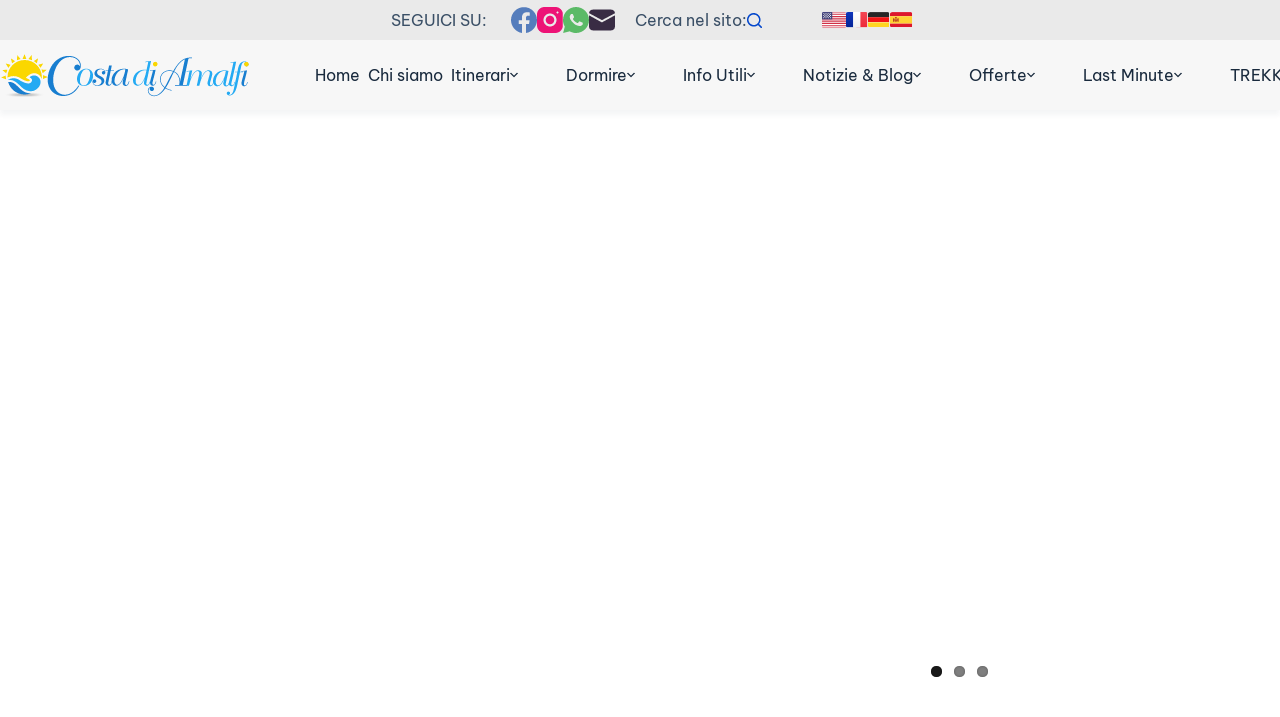

--- FILE ---
content_type: image/svg+xml
request_url: https://www.costadiamalfi.it/wp-content/uploads/2025/10/es.svg
body_size: 589
content:
<?xml version="1.0" encoding="UTF-8"?>
<svg xmlns="http://www.w3.org/2000/svg" width="64px" height="64px" viewBox="0 -4 28 28" fill="none">
  <g id="SVGRepo_bgCarrier" stroke-width="0"></g>
  <g id="SVGRepo_tracerCarrier" stroke-linecap="round" stroke-linejoin="round"></g>
  <g id="SVGRepo_iconCarrier">
    <g clip-path="url(#clip0_503_3600)">
      <rect width="28" height="20" rx="2" fill="white"></rect>
      <mask id="mask0_503_3600" style="mask-type:alpha" maskUnits="userSpaceOnUse" x="0" y="0" width="28" height="20">
        <rect width="28" height="20" rx="2" fill="white"></rect>
      </mask>
      <g mask="url(#mask0_503_3600)">
        <path fill-rule="evenodd" clip-rule="evenodd" d="M0 5.33333H28V0H0V5.33333Z" fill="#DD172C"></path>
        <path fill-rule="evenodd" clip-rule="evenodd" d="M0 20H28V14.6667H0V20Z" fill="#DD172C"></path>
        <path fill-rule="evenodd" clip-rule="evenodd" d="M0 14.6667H28V5.33334H0V14.6667Z" fill="#FFD133"></path>
        <path fill-rule="evenodd" clip-rule="evenodd" d="M7.33337 9.33333H8.66671V10H7.33337V9.33333Z" fill="#FFEDB1"></path>
        <path d="M6.39116 8.99999H8.27543C8.47044 8.99999 8.6238 9.16666 8.60761 9.361L8.43633 11.4164C8.39314 11.9347 7.95987 12.3333 7.43978 12.3333H7.2268C6.70671 12.3333 6.27345 11.9347 6.23026 11.4164L6.05898 9.36101C6.04278 9.16667 6.19615 8.99999 6.39116 8.99999Z" stroke="#A41517" stroke-width="0.666667"></path>
        <path fill-rule="evenodd" clip-rule="evenodd" d="M6 10H8.66667V10.6667H8L7.33333 12L6.66667 10.6667H6V10Z" fill="#A41517"></path>
        <rect x="4" y="8" width="1.33333" height="4.66667" rx="0.666667" fill="#A41517"></rect>
        <rect x="9.33337" y="8" width="1.33333" height="4.66667" rx="0.666667" fill="#A41517"></rect>
        <path d="M6 7.73332C6 7.14422 6.47756 6.66666 7.06667 6.66666H7.6C8.1891 6.66666 8.66667 7.14422 8.66667 7.73332V7.73332C8.66667 7.8806 8.54728 7.99999 8.4 7.99999H6.26667C6.11939 7.99999 6 7.8806 6 7.73332V7.73332Z" fill="#A41517"></path>
      </g>
    </g>
    <defs>
      <clipPath id="clip0_503_3600">
        <rect width="28" height="20" rx="2" fill="white"></rect>
      </clipPath>
    </defs>
  </g>
</svg>


--- FILE ---
content_type: image/svg+xml
request_url: https://www.costadiamalfi.it/wp-content/uploads/2024/04/logo-costiera-amalfitana.svg
body_size: 10009
content:
<?xml version="1.0" encoding="UTF-8" standalone="no"?>
<!-- Created with Inkscape (http://www.inkscape.org/) -->

<svg
   version="1.1"
   id="svg2"
   width="595.88934"
   height="106.66667"
   viewBox="0 0 595.88934 106.66667"
   sodipodi:docname="logo-costa-di-amalfi.ai"
   xmlns:inkscape="http://www.inkscape.org/namespaces/inkscape"
   xmlns:sodipodi="http://sodipodi.sourceforge.net/DTD/sodipodi-0.dtd"
   xmlns="http://www.w3.org/2000/svg"
   xmlns:svg="http://www.w3.org/2000/svg">
  <defs
     id="defs6">
    <clipPath
       clipPathUnits="userSpaceOnUse"
       id="clipPath16">
      <path
         d="M 0,80 H 446.917 V 0 H 0 Z"
         id="path14" />
    </clipPath>
    <clipPath
       clipPathUnits="userSpaceOnUse"
       id="clipPath24">
      <path
         d="M 6.32324,10.4902 H 81.0366 V 0.850586 H 6.32324 Z"
         id="path22" />
    </clipPath>
    <clipPath
       clipPathUnits="userSpaceOnUse"
       id="clipPath28">
      <path
         d="M 6.32324,10.4902 H 81.0366 V 0.850586 H 6.32324 Z"
         id="path26" />
    </clipPath>
    <clipPath
       clipPathUnits="userSpaceOnUse"
       id="clipPath32">
      <path
         d="M 6.32324,10.4902 H 81.0366 V 0.850586 H 6.32324 Z"
         id="path30" />
    </clipPath>
    <clipPath
       clipPathUnits="userSpaceOnUse"
       id="clipPath36">
      <path
         d="M 7.78223,10.292 H 79.5757 V 1.04785 H 7.78223 Z"
         id="path34" />
    </clipPath>
    <clipPath
       clipPathUnits="userSpaceOnUse"
       id="clipPath40">
      <path
         d="M 9.24316,10.0937 H 78.1147 V 1.24609 H 9.24316 Z"
         id="path38" />
    </clipPath>
    <clipPath
       clipPathUnits="userSpaceOnUse"
       id="clipPath44">
      <path
         d="M 10.7021,9.89648 H 76.6558 V 1.44434 H 10.7021 Z"
         id="path42" />
    </clipPath>
    <clipPath
       clipPathUnits="userSpaceOnUse"
       id="clipPath48">
      <path
         d="M 12.1631,9.69824 H 75.1948 V 1.6416 H 12.1631 Z"
         id="path46" />
    </clipPath>
    <clipPath
       clipPathUnits="userSpaceOnUse"
       id="clipPath52">
      <path
         d="M 13.624,9.5 H 73.7339 V 1.84082 H 13.624 Z"
         id="path50" />
    </clipPath>
    <clipPath
       clipPathUnits="userSpaceOnUse"
       id="clipPath56">
      <path
         d="M 15.085,9.30273 H 72.2729 V 2.03809 H 15.085 Z"
         id="path54" />
    </clipPath>
    <clipPath
       clipPathUnits="userSpaceOnUse"
       id="clipPath60">
      <path
         d="M 16.5449,9.10547 H 70.812 V 2.23633 H 16.5449 Z"
         id="path58" />
    </clipPath>
    <clipPath
       clipPathUnits="userSpaceOnUse"
       id="clipPath64">
      <path
         d="M 18.0059,8.90723 H 69.353 V 2.43457 H 18.0059 Z"
         id="path62" />
    </clipPath>
    <clipPath
       clipPathUnits="userSpaceOnUse"
       id="clipPath68">
      <path
         d="M 19.4658,8.70801 H 67.8921 V 2.63184 H 19.4658 Z"
         id="path66" />
    </clipPath>
    <clipPath
       clipPathUnits="userSpaceOnUse"
       id="clipPath72">
      <path
         d="M 20.9258,8.51074 H 66.4312 V 2.83008 H 20.9258 Z"
         id="path70" />
    </clipPath>
    <clipPath
       clipPathUnits="userSpaceOnUse"
       id="clipPath76">
      <path
         d="M 22.3857,8.3125 H 64.9702 V 3.02734 H 22.3857 Z"
         id="path74" />
    </clipPath>
    <clipPath
       clipPathUnits="userSpaceOnUse"
       id="clipPath80">
      <path
         d="M 23.8467,8.11523 H 63.5112 V 3.22656 H 23.8467 Z"
         id="path78" />
    </clipPath>
    <clipPath
       clipPathUnits="userSpaceOnUse"
       id="clipPath84">
      <path
         d="M 25.3062,7.91699 H 62.0503 V 3.42383 H 25.3062 Z"
         id="path82" />
    </clipPath>
    <clipPath
       clipPathUnits="userSpaceOnUse"
       id="clipPath88">
      <path
         d="M 26.7671,7.71875 H 60.5913 V 3.62207 H 26.7671 Z"
         id="path86" />
    </clipPath>
    <clipPath
       clipPathUnits="userSpaceOnUse"
       id="clipPath92">
      <path
         d="M 28.228,7.52051 H 59.1304 V 3.82031 H 28.228 Z"
         id="path90" />
    </clipPath>
    <clipPath
       clipPathUnits="userSpaceOnUse"
       id="clipPath96">
      <path
         d="M 29.689,7.32227 H 57.6694 V 4.01758 H 29.689 Z"
         id="path94" />
    </clipPath>
    <clipPath
       clipPathUnits="userSpaceOnUse"
       id="clipPath100">
      <path
         d="M 31.1479,7.125 H 56.2085 V 4.21582 H 31.1479 Z"
         id="path98" />
    </clipPath>
    <clipPath
       clipPathUnits="userSpaceOnUse"
       id="clipPath104">
      <path
         d="M 32.6089,6.92676 H 54.7476 V 4.41406 H 32.6089 Z"
         id="path102" />
    </clipPath>
    <clipPath
       clipPathUnits="userSpaceOnUse"
       id="clipPath108">
      <path
         d="M 34.0679,6.72852 H 53.2886 V 4.6123 H 34.0679 Z"
         id="path106" />
    </clipPath>
    <clipPath
       clipPathUnits="userSpaceOnUse"
       id="clipPath112">
      <path
         d="M 35.5288,6.53125 H 51.8276 V 4.80957 H 35.5288 Z"
         id="path110" />
    </clipPath>
    <clipPath
       clipPathUnits="userSpaceOnUse"
       id="clipPath116">
      <path
         d="m 36.9897,6.33203 h 13.377 V 5.00781 h -13.377 z"
         id="path114" />
    </clipPath>
    <clipPath
       clipPathUnits="userSpaceOnUse"
       id="clipPath120">
      <path
         d="m 36.9897,6.33301 h 13.377 v -1.3252 h -13.377 z"
         id="path118" />
    </clipPath>
    <clipPath
       clipPathUnits="userSpaceOnUse"
       id="clipPath456">
      <path
         d="M 0,80 H 446.917 V 0 H 0 Z"
         id="path454" />
    </clipPath>
  </defs>
  <sodipodi:namedview
     id="namedview4"
     pagecolor="#ffffff"
     bordercolor="#000000"
     borderopacity="0.25"
     inkscape:showpageshadow="2"
     inkscape:pageopacity="0.0"
     inkscape:pagecheckerboard="0"
     inkscape:deskcolor="#d1d1d1" />
  <g
     id="g8"
     inkscape:groupmode="layer"
     inkscape:label="logo-costa-di-amalfi"
     transform="matrix(1.3333333,0,0,-1.3333333,0,106.66667)">
    <g
       id="g10">
      <g
         id="g12"
         clip-path="url(#clipPath16)">
        <g
           id="g18">
          <g
             id="g20" />
          <g
             id="g404">
            <g
               clip-path="url(#clipPath24)"
               opacity="0.25"
               id="g402">
              <g
                 id="g128">
                <g
                   id="g122" />
                <g
                   id="g126">
                  <g
                     clip-path="url(#clipPath28)"
                     id="g124" />
                </g>
              </g>
              <g
                 id="g140">
                <g
                   id="g130" />
                <g
                   id="g138">
                  <g
                     clip-path="url(#clipPath32)"
                     opacity="0"
                     id="g136">
                    <g
                       transform="translate(81.0366,5.6699)"
                       id="g134">
                      <path
                         d="m 0,0 c 0,-2.661 -16.727,-4.819 -37.357,-4.819 -20.633,0 -37.356,2.158 -37.356,4.819 0,2.662 16.723,4.82 37.356,4.82 C -16.727,4.82 0,2.662 0,0"
                         style="fill:#f1f2f2;fill-opacity:1;fill-rule:nonzero;stroke:none"
                         id="path132" />
                    </g>
                  </g>
                </g>
              </g>
              <g
                 id="g152">
                <g
                   id="g142" />
                <g
                   id="g150">
                  <g
                     clip-path="url(#clipPath36)"
                     opacity="0.0476227"
                     id="g148">
                    <g
                       transform="translate(79.5757,5.6699)"
                       id="g146">
                      <path
                         d="m 0,0 c 0,-2.552 -16.072,-4.622 -35.896,-4.622 -19.825,0 -35.897,2.07 -35.897,4.622 0,2.552 16.072,4.622 35.897,4.622 C -16.072,4.622 0,2.552 0,0"
                         style="fill:#e6e6e6;fill-opacity:1;fill-rule:nonzero;stroke:none"
                         id="path144" />
                    </g>
                  </g>
                </g>
              </g>
              <g
                 id="g164">
                <g
                   id="g154" />
                <g
                   id="g162">
                  <g
                     clip-path="url(#clipPath40)"
                     opacity="0.0952454"
                     id="g160">
                    <g
                       transform="translate(78.1147,5.6699)"
                       id="g158">
                      <path
                         d="m 0,0 c 0,-2.443 -15.418,-4.424 -34.436,-4.424 -19.018,0 -34.436,1.981 -34.436,4.424 0,2.443 15.418,4.424 34.436,4.424 C -15.418,4.424 0,2.443 0,0"
                         style="fill:#dadbdb;fill-opacity:1;fill-rule:nonzero;stroke:none"
                         id="path156" />
                    </g>
                  </g>
                </g>
              </g>
              <g
                 id="g176">
                <g
                   id="g166" />
                <g
                   id="g174">
                  <g
                     clip-path="url(#clipPath44)"
                     opacity="0.142853"
                     id="g172">
                    <g
                       transform="translate(76.6558,5.6699)"
                       id="g170">
                      <path
                         d="m 0,0 c 0,-2.334 -14.766,-4.226 -32.977,-4.226 -18.212,0 -32.977,1.892 -32.977,4.226 0,2.334 14.765,4.227 32.977,4.227 C -14.766,4.227 0,2.334 0,0"
                         style="fill:#cfcfcf;fill-opacity:1;fill-rule:nonzero;stroke:none"
                         id="path168" />
                    </g>
                  </g>
                </g>
              </g>
              <g
                 id="g188">
                <g
                   id="g178" />
                <g
                   id="g186">
                  <g
                     clip-path="url(#clipPath48)"
                     opacity="0.190475"
                     id="g184">
                    <g
                       transform="translate(75.1948,5.6699)"
                       id="g182">
                      <path
                         d="m 0,0 c 0,-2.225 -14.111,-4.027 -31.516,-4.027 -17.406,0 -31.516,1.802 -31.516,4.027 0,2.225 14.11,4.027 31.516,4.027 C -14.111,4.027 0,2.225 0,0"
                         style="fill:#c3c4c4;fill-opacity:1;fill-rule:nonzero;stroke:none"
                         id="path180" />
                    </g>
                  </g>
                </g>
              </g>
              <g
                 id="g200">
                <g
                   id="g190" />
                <g
                   id="g198">
                  <g
                     clip-path="url(#clipPath52)"
                     opacity="0.238098"
                     id="g196">
                    <g
                       transform="translate(73.7339,5.6699)"
                       id="g194">
                      <path
                         d="m 0,0 c 0,-2.115 -13.457,-3.829 -30.055,-3.829 -16.599,0 -30.055,1.714 -30.055,3.829 0,2.116 13.456,3.83 30.055,3.83 C -13.457,3.83 0,2.116 0,0"
                         style="fill:#b8b8b8;fill-opacity:1;fill-rule:nonzero;stroke:none"
                         id="path192" />
                    </g>
                  </g>
                </g>
              </g>
              <g
                 id="g212">
                <g
                   id="g202" />
                <g
                   id="g210">
                  <g
                     clip-path="url(#clipPath56)"
                     opacity="0.285721"
                     id="g208">
                    <g
                       transform="translate(72.2729,5.6699)"
                       id="g206">
                      <path
                         d="m 0,0 c 0,-2.006 -12.801,-3.632 -28.594,-3.632 -15.791,0 -28.594,1.626 -28.594,3.632 0,2.006 12.803,3.632 28.594,3.632 C -12.801,3.632 0,2.006 0,0"
                         style="fill:#acadad;fill-opacity:1;fill-rule:nonzero;stroke:none"
                         id="path204" />
                    </g>
                  </g>
                </g>
              </g>
              <g
                 id="g224">
                <g
                   id="g214" />
                <g
                   id="g222">
                  <g
                     clip-path="url(#clipPath60)"
                     opacity="0.333328"
                     id="g220">
                    <g
                       transform="translate(70.812,5.6699)"
                       id="g218">
                      <path
                         d="m 0,0 c 0,-1.896 -12.148,-3.434 -27.133,-3.434 -14.986,0 -27.134,1.538 -27.134,3.434 0,1.896 12.148,3.434 27.134,3.434 C -12.148,3.434 0,1.896 0,0"
                         style="fill:#a1a1a1;fill-opacity:1;fill-rule:nonzero;stroke:none"
                         id="path216" />
                    </g>
                  </g>
                </g>
              </g>
              <g
                 id="g236">
                <g
                   id="g226" />
                <g
                   id="g234">
                  <g
                     clip-path="url(#clipPath64)"
                     opacity="0.380951"
                     id="g232">
                    <g
                       transform="translate(69.353,5.6699)"
                       id="g230">
                      <path
                         d="m 0,0 c 0,-1.786 -11.494,-3.235 -25.674,-3.235 -14.18,0 -25.673,1.449 -25.673,3.235 0,1.788 11.493,3.236 25.673,3.236 C -11.494,3.236 0,1.788 0,0"
                         style="fill:#959696;fill-opacity:1;fill-rule:nonzero;stroke:none"
                         id="path228" />
                    </g>
                  </g>
                </g>
              </g>
              <g
                 id="g248">
                <g
                   id="g238" />
                <g
                   id="g246">
                  <g
                     clip-path="url(#clipPath68)"
                     opacity="0.428574"
                     id="g244">
                    <g
                       transform="translate(67.8921,5.6699)"
                       id="g242">
                      <path
                         d="m 0,0 c 0,-1.677 -10.842,-3.037 -24.213,-3.037 -13.373,0 -24.213,1.36 -24.213,3.037 0,1.679 10.84,3.038 24.213,3.038 C -10.842,3.038 0,1.679 0,0"
                         style="fill:#8a8a8a;fill-opacity:1;fill-rule:nonzero;stroke:none"
                         id="path240" />
                    </g>
                  </g>
                </g>
              </g>
              <g
                 id="g260">
                <g
                   id="g250" />
                <g
                   id="g258">
                  <g
                     clip-path="url(#clipPath72)"
                     opacity="0.476196"
                     id="g256">
                    <g
                       transform="translate(66.4312,5.6699)"
                       id="g254">
                      <path
                         d="m 0,0 c 0,-1.567 -10.186,-2.84 -22.752,-2.84 -12.566,0 -22.753,1.273 -22.753,2.84 0,1.569 10.187,2.841 22.753,2.841 C -10.186,2.841 0,1.569 0,0"
                         style="fill:#7e7f7f;fill-opacity:1;fill-rule:nonzero;stroke:none"
                         id="path252" />
                    </g>
                  </g>
                </g>
              </g>
              <g
                 id="g272">
                <g
                   id="g262" />
                <g
                   id="g270">
                  <g
                     clip-path="url(#clipPath76)"
                     opacity="0.523804"
                     id="g268">
                    <g
                       transform="translate(64.9702,5.6699)"
                       id="g266">
                      <path
                         d="m 0,0 c 0,-1.459 -9.533,-2.643 -21.291,-2.643 -11.76,0 -21.293,1.184 -21.293,2.643 0,1.46 9.533,2.643 21.293,2.643 C -9.533,2.643 0,1.46 0,0"
                         style="fill:#737373;fill-opacity:1;fill-rule:nonzero;stroke:none"
                         id="path264" />
                    </g>
                  </g>
                </g>
              </g>
              <g
                 id="g284">
                <g
                   id="g274" />
                <g
                   id="g282">
                  <g
                     clip-path="url(#clipPath80)"
                     opacity="0.571426"
                     id="g280">
                    <g
                       transform="translate(63.5112,5.6699)"
                       id="g278">
                      <path
                         d="m 0,0 c 0,-1.35 -8.879,-2.443 -19.832,-2.443 -10.953,0 -19.833,1.093 -19.833,2.443 0,1.351 8.88,2.445 19.833,2.445 C -8.879,2.445 0,1.351 0,0"
                         style="fill:#676868;fill-opacity:1;fill-rule:nonzero;stroke:none"
                         id="path276" />
                    </g>
                  </g>
                </g>
              </g>
              <g
                 id="g296">
                <g
                   id="g286" />
                <g
                   id="g294">
                  <g
                     clip-path="url(#clipPath84)"
                     opacity="0.619049"
                     id="g292">
                    <g
                       transform="translate(62.0503,5.6699)"
                       id="g290">
                      <path
                         d="m 0,0 c 0,-1.24 -8.225,-2.246 -18.371,-2.246 -10.147,0 -18.373,1.006 -18.373,2.246 0,1.241 8.226,2.247 18.373,2.247 C -8.225,2.247 0,1.241 0,0"
                         style="fill:#5c5c5c;fill-opacity:1;fill-rule:nonzero;stroke:none"
                         id="path288" />
                    </g>
                  </g>
                </g>
              </g>
              <g
                 id="g308">
                <g
                   id="g298" />
                <g
                   id="g306">
                  <g
                     clip-path="url(#clipPath88)"
                     opacity="0.666672"
                     id="g304">
                    <g
                       transform="translate(60.5913,5.6699)"
                       id="g302">
                      <path
                         d="m 0,0 c 0,-1.131 -7.572,-2.048 -16.912,-2.048 -9.342,0 -16.912,0.917 -16.912,2.048 0,1.132 7.57,2.049 16.912,2.049 C -7.572,2.049 0,1.132 0,0"
                         style="fill:#505151;fill-opacity:1;fill-rule:nonzero;stroke:none"
                         id="path300" />
                    </g>
                  </g>
                </g>
              </g>
              <g
                 id="g320">
                <g
                   id="g310" />
                <g
                   id="g318">
                  <g
                     clip-path="url(#clipPath92)"
                     opacity="0.714279"
                     id="g316">
                    <g
                       transform="translate(59.1304,5.6699)"
                       id="g314">
                      <path
                         d="m 0,0 c 0,-1.021 -6.918,-1.85 -15.451,-1.85 -8.533,0 -15.451,0.829 -15.451,1.85 0,1.023 6.918,1.851 15.451,1.851 C -6.918,1.851 0,1.023 0,0"
                         style="fill:#454545;fill-opacity:1;fill-rule:nonzero;stroke:none"
                         id="path312" />
                    </g>
                  </g>
                </g>
              </g>
              <g
                 id="g332">
                <g
                   id="g322" />
                <g
                   id="g330">
                  <g
                     clip-path="url(#clipPath96)"
                     opacity="0.761902"
                     id="g328">
                    <g
                       transform="translate(57.6694,5.6699)"
                       id="g326">
                      <path
                         d="m 0,0 c 0,-0.912 -6.264,-1.652 -13.99,-1.652 -7.727,0 -13.99,0.74 -13.99,1.652 0,0.913 6.263,1.652 13.99,1.652 C -6.264,1.652 0,0.913 0,0"
                         style="fill:#393a3a;fill-opacity:1;fill-rule:nonzero;stroke:none"
                         id="path324" />
                    </g>
                  </g>
                </g>
              </g>
              <g
                 id="g344">
                <g
                   id="g334" />
                <g
                   id="g342">
                  <g
                     clip-path="url(#clipPath100)"
                     opacity="0.809525"
                     id="g340">
                    <g
                       transform="translate(56.2085,5.6699)"
                       id="g338">
                      <path
                         d="m 0,0 c 0,-0.803 -5.609,-1.454 -12.529,-1.454 -6.92,0 -12.532,0.651 -12.532,1.454 0,0.803 5.612,1.455 12.532,1.455 C -5.609,1.455 0,0.803 0,0"
                         style="fill:#2e2e2e;fill-opacity:1;fill-rule:nonzero;stroke:none"
                         id="path336" />
                    </g>
                  </g>
                </g>
              </g>
              <g
                 id="g356">
                <g
                   id="g346" />
                <g
                   id="g354">
                  <g
                     clip-path="url(#clipPath104)"
                     opacity="0.857147"
                     id="g352">
                    <g
                       transform="translate(54.7476,5.6699)"
                       id="g350">
                      <path
                         d="m 0,0 c 0,-0.693 -4.955,-1.256 -11.068,-1.256 -6.116,0 -11.071,0.563 -11.071,1.256 0,0.694 4.955,1.257 11.071,1.257 C -4.955,1.257 0,0.694 0,0"
                         style="fill:#222323;fill-opacity:1;fill-rule:nonzero;stroke:none"
                         id="path348" />
                    </g>
                  </g>
                </g>
              </g>
              <g
                 id="g368">
                <g
                   id="g358" />
                <g
                   id="g366">
                  <g
                     clip-path="url(#clipPath108)"
                     opacity="0.904755"
                     id="g364">
                    <g
                       transform="translate(53.2886,5.6699)"
                       id="g362">
                      <path
                         d="m 0,0 c 0,-0.584 -4.303,-1.058 -9.609,-1.058 -5.307,0 -9.612,0.474 -9.612,1.058 0,0.585 4.305,1.059 9.612,1.059 C -4.303,1.059 0,0.585 0,0"
                         style="fill:#171717;fill-opacity:1;fill-rule:nonzero;stroke:none"
                         id="path360" />
                    </g>
                  </g>
                </g>
              </g>
              <g
                 id="g380">
                <g
                   id="g370" />
                <g
                   id="g378">
                  <g
                     clip-path="url(#clipPath112)"
                     opacity="0.952377"
                     id="g376">
                    <g
                       transform="translate(51.8276,5.6699)"
                       id="g374">
                      <path
                         d="m 0,0 c 0,-0.476 -3.648,-0.859 -8.148,-0.859 -4.502,0 -8.151,0.383 -8.151,0.859 0,0.476 3.649,0.861 8.151,0.861 C -3.648,0.861 0,0.476 0,0"
                         style="fill:#0b0c0c;fill-opacity:1;fill-rule:nonzero;stroke:none"
                         id="path372" />
                    </g>
                  </g>
                </g>
              </g>
              <g
                 id="g388">
                <g
                   id="g382" />
                <g
                   id="g386">
                  <g
                     clip-path="url(#clipPath116)"
                     id="g384" />
                </g>
              </g>
              <g
                 id="g400">
                <g
                   id="g390" />
                <g
                   id="g398">
                  <g
                     clip-path="url(#clipPath120)"
                     id="g396">
                    <g
                       transform="translate(50.3667,5.6699)"
                       id="g394">
                      <path
                         d="m 0,0 c 0,-0.366 -2.992,-0.662 -6.688,-0.662 -3.693,0 -6.689,0.296 -6.689,0.662 0,0.366 2.996,0.663 6.689,0.663 C -2.992,0.663 0,0.366 0,0"
                         style="fill:#000000;fill-opacity:1;fill-rule:nonzero;stroke:none"
                         id="path392" />
                    </g>
                  </g>
                </g>
              </g>
            </g>
          </g>
        </g>
      </g>
    </g>
    <g
       id="g406"
       transform="translate(40.3062,69.4609)">
      <path
         d="M 0,0 3.379,8.479 6.762,0 Z"
         style="fill:#fbd700;fill-opacity:1;fill-rule:nonzero;stroke:none"
         id="path408" />
    </g>
    <g
       id="g410"
       transform="translate(50.6147,69.3188)">
      <path
         d="M 0,0 5.813,7.039 6.438,-2.067 Z"
         style="fill:#fbd700;fill-opacity:1;fill-rule:nonzero;stroke:none"
         id="path412" />
    </g>
    <g
       id="g414"
       transform="translate(60.2573,65.6304)">
      <path
         d="M 0,0 7.686,4.924 5.496,-3.937 Z"
         style="fill:#fbd700;fill-opacity:1;fill-rule:nonzero;stroke:none"
         id="path416" />
    </g>
    <g
       id="g418"
       transform="translate(68.312,59.1699)">
      <path
         d="M 0,0 8.824,2.34 4.029,-5.43 Z"
         style="fill:#fbd700;fill-opacity:1;fill-rule:nonzero;stroke:none"
         id="path420" />
    </g>
    <g
       id="g422"
       transform="translate(74.0034,50.5576)">
      <path
         d="M 0,0 9.117,-0.471 2.178,-6.403 Z"
         style="fill:#fbd700;fill-opacity:1;fill-rule:nonzero;stroke:none"
         id="path424" />
    </g>
    <g
       id="g426"
       transform="translate(76.7905,40.6152)">
      <path
         d="M 0,0 8.533,-3.235 0.113,-6.76 Z"
         style="fill:#fbd700;fill-opacity:1;fill-rule:nonzero;stroke:none"
         id="path428" />
    </g>
    <g
       id="g430"
       transform="translate(10.4873,33.2617)">
      <path
         d="m 0,0 -8.487,3.363 8.473,3.399 z"
         style="fill:#fbd700;fill-opacity:1;fill-rule:nonzero;stroke:none"
         id="path432" />
    </g>
    <g
       id="g434"
       transform="translate(11.0957,43.8906)">
      <path
         d="M 0,0 -6.996,5.865 2.117,6.422 Z"
         style="fill:#fbd700;fill-opacity:1;fill-rule:nonzero;stroke:none"
         id="path436" />
    </g>
    <g
       id="g438"
       transform="translate(14.9287,53.6318)">
      <path
         d="M 0,0 -4.832,7.744 4.005,5.451 Z"
         style="fill:#fbd700;fill-opacity:1;fill-rule:nonzero;stroke:none"
         id="path440" />
    </g>
    <g
       id="g442"
       transform="translate(21.5059,61.6245)">
      <path
         d="M 0,0 -2.229,8.854 5.48,3.96 Z"
         style="fill:#fbd700;fill-opacity:1;fill-rule:nonzero;stroke:none"
         id="path444" />
    </g>
    <g
       id="g446"
       transform="translate(30.2046,67.2144)">
      <path
         d="M 0,0 0.592,9.108 6.428,2.09 Z"
         style="fill:#fbd700;fill-opacity:1;fill-rule:nonzero;stroke:none"
         id="path448" />
    </g>
    <g
       id="g450">
      <g
         id="g452"
         clip-path="url(#clipPath456)">
        <g
           id="g458"
           transform="translate(24.4395,38.9443)">
          <path
             d="m 0,0 c 3.443,0 6.72,-0.777 9.736,-2.306 l 0.226,-0.115 0.213,-0.146 c 2.727,-1.878 10.901,-6.75 15.901,-6.75 0.927,0 1.58,0.173 1.937,0.517 l 0.108,0.099 c 0.443,0.419 0.847,1.154 0.808,1.394 -0.023,0.151 -0.496,0.905 -2.383,1.81 l -5.099,2.459 4.219,3.774 c 0.505,0.452 5.111,4.42 11.082,4.42 3.189,0 6.101,-1.109 8.654,-3.294 l 0.127,-0.115 c 1.512,-1.416 3.369,-3.89 4.554,-7.025 0.11,1.049 0.167,2.113 0.167,3.192 0,16.946 -13.737,30.684 -30.682,30.684 -16.945,0 -30.68,-13.738 -30.68,-30.684 0,-0.173 0.01,-0.343 0.012,-0.518 C -8.93,-1.567 -4.851,0 0,0"
             style="fill:#fbd700;fill-opacity:1;fill-rule:nonzero;stroke:none"
             id="path460" />
        </g>
        <g
           id="g462"
           transform="translate(54.6519,8.2422)">
          <path
             d="m 0,0 c -0.613,0 -1.238,0.024 -1.885,0.078 -9.525,0.779 -15.238,6.401 -20.279,11.36 -4.861,4.783 -9.058,8.914 -16.216,8.914 -0.574,0 -1.177,-0.044 -1.783,-0.095 3.642,-12.881 15.474,-22.32 29.518,-22.32 3.928,0 7.678,0.745 11.127,2.087 C 0.32,0.02 0.168,0 0,0"
             style="fill:#187ed0;fill-opacity:1;fill-rule:nonzero;stroke:none"
             id="path464" />
        </g>
        <g
           id="g466"
           transform="translate(13.6719,32.2393)">
          <path
             d="m 0,0 c 0,0 9.328,5.819 18.792,1.022 0,0 16.696,-11.527 22.612,-5.847 0,0 6.033,5.362 -2.446,9.445 0,0 6.75,6.729 14.75,1.07 0,0 8.799,-5.857 3.04,-16.693 0,0 -5.549,-10.109 -17.342,-9.143 C 21.841,-18.707 19.318,2.037 0,0"
             style="fill:#24aaf3;fill-opacity:1;fill-rule:nonzero;stroke:none"
             id="path468" />
        </g>
        <g
           id="g470"
           transform="translate(339.5117,33.4219)">
          <path
             d="m 0,0 c 0.294,0.764 0.646,1.527 0.94,2.291 0.47,0.998 2.877,6.813 6.402,10.395 2.76,2.76 5.168,3.113 6.871,3.113 0.764,0 3.641,-0.059 5.227,-2.408 0.412,-0.529 1.057,-1.762 1.057,-3.583 0,-0.587 -0.117,-1.292 -0.352,-2.525 L 18.56,0.235 c 1.761,4.17 3.582,8.575 6.695,11.922 2.878,3.172 5.226,3.642 7.165,3.642 5.697,-0.059 6.637,-3.935 6.637,-6.108 0,-1.468 -0.411,-2.878 -0.764,-4.346 l -2.819,-10.22 c -0.235,-1.115 -0.587,-2.407 -0.587,-3.523 0,-0.294 0,-1.586 0.822,-2.232 0.47,-0.352 0.939,-0.411 1.175,-0.411 0.293,0 0.645,0.059 1.115,0.411 1.292,0.822 2.056,2.818 3.055,5.873 l 0.822,-0.177 c -0.529,-1.761 -1.175,-4.051 -2.35,-5.52 -0.939,-1.292 -2.525,-2.114 -4.17,-2.114 -0.586,0.058 -2.172,0.175 -3.347,1.35 -1.058,0.999 -1.469,2.584 -1.469,4.053 0,1.233 0.353,2.584 0.647,3.759 l 2.995,11.1 c 0.058,0.176 0.528,1.997 0.528,3.23 0,1.057 -0.293,3.641 -3.465,3.641 -2.467,0 -4.815,-1.761 -7.517,-5.755 C 22.2,6.46 20.497,3.289 18.501,-2.467 18.03,-3.935 17.561,-5.462 17.149,-6.93 16.68,-8.516 16.327,-10.16 15.916,-11.746 h -4.521 l 4.169,19.675 c 0.293,1.468 0.412,1.938 0.412,2.76 0,3.113 -1.997,3.759 -3.349,3.759 -1.057,0 -2.643,-0.47 -4.404,-2.115 C 5.462,9.808 3.055,4.758 2.819,4.287 -0.234,-2.056 -2.114,-9.984 -2.525,-11.746 h -4.463 l 5.462,25.9 -5.287,-0.763 -0.175,0.881 10.277,1.527 z"
             style="fill:#24aaf3;fill-opacity:1;fill-rule:nonzero;stroke:none"
             id="path472" />
        </g>
        <g
           id="g474"
           transform="translate(400.2949,48.2808)">
          <path
             d="m 0,0 c -1.82,-0.117 -6.107,-0.881 -9.808,-4.581 -3.524,-3.523 -5.814,-9.338 -5.814,-14.271 0,-0.588 0,-3.289 1.409,-5.286 0.999,-1.409 2.525,-1.703 3.113,-1.703 0.998,0 1.997,0.587 2.232,0.705 2.349,1.35 3.994,4.287 4.287,4.815 3.407,5.404 5.286,11.923 5.756,13.685 0.528,2.173 0.939,4.345 1.292,6.577 C 2.408,-0.059 0.881,0.059 0,0 m 2.819,-20.204 c -0.411,-1.761 -0.587,-2.466 -0.587,-3.406 0,-1.409 0.587,-1.997 1.057,-2.29 0.47,-0.235 0.705,-0.235 0.94,-0.235 1.938,0.058 3.171,2.76 4.111,6.284 l 0.881,-0.234 c -0.704,-2.878 -1.585,-4.817 -2.408,-5.756 -1.292,-1.645 -3.171,-1.822 -3.935,-1.822 -0.47,0 -1.115,0 -2.056,0.412 -1.115,0.47 -2.878,1.704 -2.878,4.699 0,0.881 0.294,2.231 0.294,2.348 l 1.234,5.933 c -2.173,-4.992 -3.582,-7.518 -5.286,-9.456 -0.763,-0.94 -3.23,-3.7 -7.107,-3.7 -1.292,0.058 -2.584,0.352 -3.641,1.057 -2.819,1.762 -3.876,5.344 -3.876,8.457 0,4.993 2.466,10.043 5.991,13.332 5.52,5.11 12.568,5.521 14.917,5.521 1.88,0 3.289,-0.118 6.696,-1.116 z"
             style="fill:#24aaf3;fill-opacity:1;fill-rule:nonzero;stroke:none"
             id="path476" />
        </g>
        <g
           id="g478"
           transform="translate(419.4395,28.5469)">
          <path
             d="m 0,0 c -0.471,-1.585 -0.822,-2.466 -1.469,-3.993 -0.294,-0.588 -0.939,-2.232 -2.76,-3.113 -0.999,-0.412 -1.821,-0.47 -2.291,-0.47 -0.646,0 -1.233,0.058 -1.879,0.352 -1.997,0.823 -2.996,2.703 -2.937,4.758 0,0.94 0.118,1.585 0.529,3.348 1.351,5.813 2.76,11.57 4.052,17.384 1.234,5.462 2.408,10.924 3.583,16.386 l -5.227,-0.705 -0.059,0.94 10.22,1.35 C 0.411,29.777 -0.94,23.258 -2.408,16.856 -3.642,11.159 -4.992,5.58 -6.344,-0.117 c -0.411,-1.645 -0.645,-2.701 -0.645,-3.465 0,-1.88 1.115,-2.525 1.937,-2.525 0.471,0 0.764,0.175 1.116,0.411 1.292,0.822 2.056,2.878 3.114,5.931 z"
             style="fill:#24aaf3;fill-opacity:1;fill-rule:nonzero;stroke:none"
             id="path480" />
        </g>
        <g
           id="g482"
           transform="translate(428.0723,46.8125)">
          <path
             d="M 0,0 H 5.521 L 5.285,-0.998 h -5.462 l -4.698,-22.2 c -0.528,-2.291 -1.058,-4.523 -1.762,-6.755 -0.352,-1.057 -2.408,-8.163 -7.517,-11.1 -0.705,-0.411 -2.291,-1.233 -4.581,-1.233 -3.583,0 -4.934,2.231 -4.934,3.876 0,1.644 1.292,2.995 2.995,2.995 1.586,0 2.878,-1.292 2.878,-2.937 0,-1.056 -0.528,-1.996 -1.35,-2.525 -0.236,-0.176 -0.588,-0.293 -0.823,-0.411 0.998,-0.059 3.113,-0.411 5.051,1.469 2.467,2.408 3.406,7.106 4.111,10.218 l 5.932,28.603 H -9.28 L -9.104,0 h 4.463 l 1.175,5.697 c 0.236,0.94 0.411,1.88 0.705,2.819 0.411,1.468 1.351,5.345 5.051,7.929 2.35,1.644 4.757,1.762 5.814,1.762 3.818,0 5.404,-2.173 5.404,-3.994 0,-1.527 -1.292,-2.995 -2.937,-2.995 -1.468,0 -2.878,1.351 -2.878,2.936 0,1.821 1.703,2.643 2.115,2.82 -0.94,0.234 -1.175,0.234 -1.704,0.234 -1.585,0 -3.053,-0.88 -3.994,-2.114 C 2.995,13.567 2.584,11.688 1.703,8.046 Z"
             style="fill:#24aaf3;fill-opacity:1;fill-rule:nonzero;stroke:none"
             id="path484" />
        </g>
        <g
           id="g486"
           transform="translate(436.998,59.3223)">
          <path
             d="m 0,0 c 0,1.645 1.41,2.996 3.055,2.996 1.644,0 2.995,-1.41 2.995,-3.055 0,-1.644 -1.409,-2.995 -3.054,-2.995 -0.411,0 -1.351,0.059 -2.114,0.881 C 0.588,-1.879 0,-1.174 0,0 m 4.875,-30.951 c -0.528,-1.82 -1.527,-4.757 -2.937,-6.109 -1.35,-1.292 -2.877,-1.409 -3.583,-1.409 -1.643,0 -4.756,0.94 -4.756,5.168 0,2.174 0.998,5.756 1.586,7.812 0.763,2.936 1.644,5.873 2.408,8.868 0.411,1.586 0.822,3.23 1.174,4.933 l -5.344,-0.88 -0.118,0.88 10.278,1.528 c -0.998,-4.699 -2.056,-9.456 -3.348,-14.096 -0.587,-2.231 -2.291,-7.811 -2.291,-10.219 0,-1.233 0.411,-1.879 0.941,-2.232 0.352,-0.234 0.822,-0.293 0.939,-0.293 0.411,0 0.764,0.117 1.116,0.352 0.705,0.47 1.116,1.174 1.527,1.938 0.822,1.586 1.057,2.291 1.527,4.053 z"
             style="fill:#187ed0;fill-opacity:1;fill-rule:nonzero;stroke:none"
             id="path488" />
        </g>
        <g
           id="g490"
           transform="translate(141.2085,21.5)">
          <path
             d="m 0,0 c -0.959,-1.63 -2.014,-3.261 -3.165,-4.795 -6.138,-8.439 -14.673,-13.139 -25.414,-13.139 -3.165,0 -10.741,0.48 -17.646,6.138 -3.932,3.261 -9.974,10.262 -9.974,23.017 0,3.644 0.768,13.426 6.138,22.92 6.521,11.413 17.934,19.181 31.264,19.181 2.398,0 13.234,-0.192 18.893,-8.344 2.685,-3.836 2.877,-7.576 2.877,-9.398 0,-2.398 -0.576,-4.987 -2.494,-6.713 C 0,28.483 -1.439,27.236 -3.357,27.236 c -2.877,0 -5.466,2.59 -5.466,5.467 0.096,2.877 2.493,5.178 5.37,5.275 0.672,0 2.398,-0.192 3.836,-1.631 0.384,-0.384 0.672,-0.767 0.959,-1.247 0.096,1.151 0.096,0.959 0.096,1.727 -0.096,1.63 -0.959,5.945 -4.315,9.302 -1.918,1.918 -6.521,5.179 -13.714,5.179 -4.891,0 -9.59,-1.631 -13.618,-4.508 -10.645,-7.768 -16.208,-23.592 -16.208,-36.347 0,-12.179 4.987,-18.988 8.919,-22.152 4.7,-3.645 9.59,-3.933 11.796,-3.933 4.7,0 12.563,1.631 19.948,10.166 1.822,2.014 3.068,3.932 4.411,6.234 z"
             style="fill:#187ed0;fill-opacity:1;fill-rule:nonzero;stroke:none"
             id="path492" />
        </g>
        <g
           id="g494"
           transform="translate(154.0918,51.1006)">
          <path
             d="m 0,0 c -1.13,0 -3.705,-0.314 -5.839,-2.637 -1.068,-1.131 -1.633,-2.198 -1.947,-2.763 -1.695,-3.14 -2.449,-5.84 -3.139,-9.356 -0.126,-0.69 -0.691,-3.077 -0.691,-5.463 0,-0.816 0,-5.211 3.202,-7.409 1.57,-1.005 3.077,-1.067 3.768,-1.067 4.332,0 6.278,3.202 6.969,4.458 2.449,4.081 4.395,10.863 4.395,15.572 0,2.386 -0.502,4.081 -0.879,4.96 C 4.709,-1.256 2.574,0 0,0 m 4.081,0.188 c 7.221,-2.449 7.849,-9.418 7.849,-11.742 0,-0.941 -0.125,-2.762 -0.753,-5.086 -1.57,-5.839 -4.898,-9.042 -6.907,-10.423 -0.628,-0.439 -2.072,-1.318 -4.145,-1.946 -0.627,-0.188 -2.511,-0.628 -4.458,-0.628 -1.192,0 -5.776,0.251 -8.979,3.265 -1.444,1.382 -3.453,4.269 -3.453,9.23 0,1.193 0.126,3.328 1.13,6.216 2.198,6.593 7.535,11.679 14.819,11.867 0.816,0 2.762,0 4.897,-0.753"
             style="fill:#24aaf3;fill-opacity:1;fill-rule:nonzero;stroke:none"
             id="path496" />
        </g>
        <g
           id="g498"
           transform="translate(185.3618,49.0913)">
          <path
             d="m 0,0 c -1.821,1.821 -4.709,2.009 -5.4,2.009 -0.565,0 -1.695,-0.063 -3.077,-0.628 -3.139,-1.256 -3.767,-3.956 -3.767,-5.212 0,-0.815 0.125,-1.443 0.502,-2.197 0.754,-1.633 1.821,-2.323 4.772,-3.83 2.198,-1.193 3.014,-1.57 4.081,-2.387 0.942,-0.628 3.517,-2.636 3.517,-6.278 0,-0.879 -0.189,-2.512 -1.381,-4.395 -2.261,-3.391 -6.719,-4.584 -10.487,-4.584 -0.816,0 -3.327,0 -5.651,1.318 -0.502,0.314 -1.758,1.131 -2.574,2.512 -0.628,1.005 -1.005,2.26 -1.005,3.39 0,3.328 2.261,4.396 3.516,4.396 1.884,0 3.266,-1.507 3.266,-3.328 0,-1.758 -1.319,-3.203 -3.077,-3.203 -1.068,0 -1.884,0.566 -2.637,1.194 0.063,-0.251 0.314,-1.382 0.879,-2.197 1.883,-2.889 5.588,-3.015 6.467,-3.015 1.444,0 2.638,0.314 3.077,0.503 2.574,0.816 4.709,3.14 4.772,5.965 -0.063,1.005 -0.251,2.636 -2.135,4.143 -0.816,0.754 -1.821,1.256 -2.135,1.445 -3.328,1.947 -4.772,2.574 -6.279,4.082 -0.628,0.627 -2.135,2.322 -2.135,4.96 0,0.691 0.189,2.323 1.193,4.018 1.194,1.946 3.831,4.333 9.105,4.333 0.816,0 3.704,0 6.028,-1.507 C 1.13,0.376 2.574,-1.507 2.574,-3.579 2.512,-4.145 2.386,-6.028 0.816,-6.907 c -0.691,-0.377 -1.381,-0.44 -1.695,-0.377 -1.758,0 -2.951,1.256 -2.889,3.014 0,1.758 1.131,3.14 2.952,3.14 C 0,-1.13 0.565,-1.444 1.193,-1.884 0.69,-0.816 0.376,-0.44 0,0"
             style="fill:#187ed0;fill-opacity:1;fill-rule:nonzero;stroke:none"
             id="path500" />
        </g>
        <g
           id="g502"
           transform="translate(199.3643,57.8818)">
          <path
             d="M 0,0 -1.758,-8.414 H 3.956 L 3.642,-9.481 H -1.946 L -6.09,-29.323 c -0.126,-0.817 -0.252,-1.381 -0.252,-2.26 0,-0.314 -0.062,-1.696 0.942,-2.449 0.126,-0.126 0.628,-0.44 1.193,-0.44 0.377,0 0.816,0.189 1.13,0.377 1.445,0.879 2.198,3.076 3.14,6.342 l 0.879,-0.252 c -1.381,-4.709 -2.198,-6.844 -4.835,-7.785 -0.251,-0.064 -1.004,-0.377 -1.883,-0.377 -1.633,0.063 -5.275,1.067 -5.275,5.525 0,0.754 0.063,1.319 0.314,2.701 l 3.893,18.46 h -4.458 l 0.251,1.067 h 4.458 L -4.835,0 Z"
             style="fill:#187ed0;fill-opacity:1;fill-rule:nonzero;stroke:none"
             id="path504" />
        </g>
        <g
           id="g506"
           transform="translate(220.9014,51.0376)">
          <path
             d="m 0,0 c -1.946,-0.125 -6.53,-0.942 -10.486,-4.897 -3.768,-3.768 -6.216,-9.984 -6.216,-15.259 0,-0.628 0,-3.515 1.507,-5.651 1.067,-1.507 2.7,-1.82 3.328,-1.82 1.067,0 2.135,0.627 2.386,0.752 2.511,1.445 4.269,4.584 4.584,5.15 3.641,5.776 5.65,12.746 6.153,14.63 0.564,2.323 1.004,4.646 1.381,7.032 C 2.574,-0.063 0.941,0.063 0,0 m 3.014,-21.6 c -0.44,-1.884 -0.628,-2.637 -0.628,-3.642 0,-1.507 0.628,-2.134 1.13,-2.448 0.503,-0.252 0.754,-0.252 1.005,-0.252 2.072,0.064 3.39,2.951 4.395,6.719 l 0.941,-0.251 c -0.753,-3.077 -1.695,-5.149 -2.574,-6.153 -1.381,-1.758 -3.39,-1.947 -4.207,-1.947 -0.502,0 -1.192,0 -2.197,0.44 -1.193,0.502 -3.077,1.82 -3.077,5.022 0,0.943 0.314,2.387 0.314,2.512 l 1.319,6.342 c -2.324,-5.337 -3.831,-8.037 -5.652,-10.109 -0.816,-1.005 -3.453,-3.956 -7.597,-3.956 -1.381,0.063 -2.763,0.377 -3.893,1.13 -3.014,1.884 -4.144,5.714 -4.144,9.042 0,5.337 2.637,10.737 6.405,14.254 5.902,5.462 13.436,5.901 15.948,5.901 2.01,0 3.517,-0.125 7.158,-1.192 z"
             style="fill:#187ed0;fill-opacity:1;fill-rule:nonzero;stroke:none"
             id="path508" />
        </g>
        <g
           id="g510"
           transform="translate(257.7373,49.3887)">
          <path
             d="m 0,0 c -5.462,-0.411 -10.102,-3.7 -12.804,-8.34 -0.645,-1.116 -2.995,-5.814 -2.995,-10.631 0,-0.411 -0.058,-4.698 2.644,-6.284 0.351,-0.234 1.292,-0.645 2.466,-0.645 0.705,0 1.762,0.117 3.113,0.998 2.055,1.292 3.993,3.876 6.284,8.633 2.878,6.167 3.348,9.632 4.816,16.151 C 3.172,-0.059 1.469,0.117 0,0 m 3.7,-20.263 c -0.294,-1.644 -0.47,-2.584 -0.47,-3.289 0,-0.293 0,-1.643 0.881,-2.231 0.294,-0.176 0.705,-0.294 1.117,-0.294 1.056,0 1.996,0.705 2.876,2.467 0.53,1.174 0.706,1.644 1.293,3.758 l 0.881,-0.234 c -0.881,-2.936 -1.41,-4.522 -2.349,-5.639 -1.351,-1.703 -3.289,-1.879 -4.053,-1.879 -0.411,0 -0.998,0 -1.879,0.353 -1.175,0.47 -2.995,1.645 -2.995,4.581 0,1.057 0.117,1.762 0.528,3.759 l 0.94,4.757 c -1.351,-3.231 -3.289,-7.576 -5.756,-10.102 -2.643,-2.761 -5.755,-3.23 -7.224,-3.23 -1.703,0 -3.112,0.587 -3.641,0.881 -1.996,0.999 -4.463,3.347 -4.405,8.457 0,2.525 0.646,8.575 5.932,13.449 5.579,5.169 12.568,5.638 14.977,5.638 1.116,0 2.231,-0.117 3.347,-0.176 l 2.995,14.096 -5.226,-0.646 -0.06,0.881 10.279,1.409 z"
             style="fill:#24aaf3;fill-opacity:1;fill-rule:nonzero;stroke:none"
             id="path512" />
        </g>
        <g
           id="g514"
           transform="translate(273.9453,60.3711)">
          <path
             d="m 0,0 c 0,1.645 1.41,2.996 3.055,2.996 1.644,0 2.995,-1.41 2.995,-3.055 0,-1.644 -1.409,-2.995 -3.054,-2.995 -0.411,0 -1.351,0.059 -2.114,0.881 C 0.588,-1.879 0,-1.174 0,0 m 4.875,-30.951 c -0.528,-1.82 -1.527,-4.757 -2.937,-6.109 -1.35,-1.292 -2.877,-1.409 -3.583,-1.409 -1.643,0 -4.756,0.94 -4.756,5.168 0,2.174 0.998,5.756 1.586,7.812 0.763,2.936 1.644,5.873 2.408,8.868 0.411,1.586 0.822,3.23 1.174,4.933 l -5.344,-0.88 -0.118,0.88 10.278,1.528 c -0.998,-4.699 -2.056,-9.456 -3.348,-14.096 -0.587,-2.231 -2.291,-7.811 -2.291,-10.219 0,-1.233 0.411,-1.879 0.941,-2.232 0.352,-0.234 0.822,-0.293 0.939,-0.293 0.411,0 0.764,0.117 1.116,0.352 0.705,0.47 1.116,1.174 1.527,1.938 0.822,1.586 1.057,2.291 1.527,4.053 z"
             style="fill:#187ed0;fill-opacity:1;fill-rule:nonzero;stroke:none"
             id="path516" />
        </g>
        <g
           id="g518"
           transform="translate(435.3057,60.1162)">
          <path
             d="M 0,0 C 0,2.369 1.881,4.112 4.112,4.112 6.413,4.112 8.225,2.3 8.225,0 c 0,-2.301 -1.882,-4.114 -4.113,-4.114 -0.488,0 -1.882,0.14 -2.926,1.255 C 0.139,-1.813 0,-0.488 0,0"
             style="fill:#fbd700;fill-opacity:1;fill-rule:nonzero;stroke:none"
             id="path520" />
        </g>
        <g
           id="g522"
           transform="translate(272.7031,60.1909)">
          <path
             d="M 0,0 C 0,2.369 1.881,4.112 4.112,4.112 6.413,4.112 8.225,2.3 8.225,0 c 0,-2.301 -1.882,-4.114 -4.113,-4.114 -0.488,0 -1.882,0.14 -2.926,1.255 C 0.139,-1.813 0,-0.488 0,0"
             style="fill:#fbd700;fill-opacity:1;fill-rule:nonzero;stroke:none"
             id="path524" />
        </g>
        <g
           id="g526"
           transform="translate(329.7129,68.7246)">
          <path
             d="m 0,0 c -2.338,-1.063 -5.455,-2.621 -9.423,-6.801 -4.18,-4.464 -6.802,-9.281 -9.636,-14.595 0.496,-0.283 2.481,-1.487 4.039,-2.763 6.022,-5.242 6.376,-12.469 6.518,-15.019 z m -32.307,-42.862 c 1.702,3.258 3.26,6.66 4.959,9.919 1.914,3.755 4.039,7.509 6.164,11.193 -0.992,0.284 -3.47,1.205 -6.517,1.205 -1.063,0 -3.188,-0.142 -5.738,-1.063 -8.644,-3.259 -9.778,-10.911 -9.778,-13.956 0,-7.794 5.527,-12.329 7.297,-13.887 1.275,2.196 2.481,4.322 3.613,6.589 M 12.469,1.771 C 10.344,1.913 9.918,1.984 6.447,1.629 L -3.755,-45.767 h 7.439 l -0.213,-1.275 h -21.183 l 0.284,1.275 h 7.226 c 0.141,0.78 0.567,3.33 0.567,5.952 0,5.383 -1.984,10.981 -5.951,14.594 -1.701,1.558 -3.26,2.338 -4.039,2.763 -1.559,-3.259 -3.188,-6.518 -4.746,-9.777 -1.913,-3.897 -3.756,-7.864 -5.81,-11.69 -1.275,-2.266 -2.622,-4.534 -3.967,-6.73 l 2.054,-1.134 c 2.48,-1.133 3.755,-1.912 8.644,-2.763 l -0.284,-1.134 c -4.534,0.921 -7.084,1.985 -11.122,4.039 -1.276,-1.771 -5.88,-8.926 -13.249,-12.256 -3.188,-1.417 -5.456,-1.559 -6.872,-1.559 -0.638,0 -2.197,0.07 -3.896,0.638 -4.039,1.345 -7.156,4.887 -7.156,9.28 0,0.355 0.07,1.701 0.496,2.834 0.921,2.196 3.543,4.109 6.021,4.109 0.426,0 1.559,-0.071 2.621,-0.709 1.559,-1.062 1.772,-2.691 1.772,-3.329 0,-2.126 -1.7,-3.755 -3.825,-3.755 -2.126,0 -3.755,1.701 -3.755,3.897 0,0.85 0.283,1.275 0.637,1.983 -0.708,-0.424 -0.992,-0.708 -1.275,-0.921 -0.567,-0.637 -1.487,-2.054 -1.487,-4.251 0,-0.637 0.07,-2.054 0.92,-3.613 1.771,-3.259 5.384,-5.029 8.927,-5.029 4.18,0 7.368,1.983 8.573,2.763 2.479,1.628 4.817,4.038 6.659,6.376 1.134,1.488 2.196,3.046 3.259,4.675 -0.921,0.78 -1.772,1.63 -2.621,2.48 -1.489,1.558 -5.314,5.881 -5.314,12.47 0,3.896 1.347,7.65 3.897,10.555 3.117,3.543 8.005,5.597 12.823,5.597 3.117,0 6.093,-1.063 7.013,-1.346 1.063,1.913 5.739,10.486 11.903,16.295 8.572,8.147 16.72,7.722 21.537,7.509 z"
             style="fill:#187ed0;fill-opacity:1;fill-rule:nonzero;stroke:none"
             id="path528" />
        </g>
      </g>
    </g>
  </g>
</svg>


--- FILE ---
content_type: image/svg+xml
request_url: https://www.costadiamalfi.it/wp-content/uploads/2025/10/fr.svg
body_size: 348
content:
<?xml version="1.0" encoding="UTF-8"?>
<svg xmlns="http://www.w3.org/2000/svg" width="64px" height="64px" viewBox="0 -4 28 28" fill="none">
  <g id="SVGRepo_bgCarrier" stroke-width="0"></g>
  <g id="SVGRepo_tracerCarrier" stroke-linecap="round" stroke-linejoin="round"></g>
  <g id="SVGRepo_iconCarrier">
    <g clip-path="url(#clip0_1310_7913)">
      <path d="M28 0H0V20H28V0Z" fill="url(#paint0_linear_1310_7913)"></path>
      <path d="M28 0H13.3333V20H28V0Z" fill="url(#paint1_linear_1310_7913)"></path>
      <path d="M9.33333 0H0V20H9.33333V0Z" fill="url(#paint2_linear_1310_7913)"></path>
      <path d="M18.6666 0H9.33331V20H18.6666V0Z" fill="url(#paint3_linear_1310_7913)"></path>
    </g>
    <defs>
      <linearGradient id="paint0_linear_1310_7913" x1="14" y1="0" x2="14" y2="20" gradientUnits="userSpaceOnUse">
        <stop stop-color="white"></stop>
        <stop offset="1" stop-color="#F0F0F0"></stop>
      </linearGradient>
      <linearGradient id="paint1_linear_1310_7913" x1="20.6666" y1="0" x2="20.6666" y2="20" gradientUnits="userSpaceOnUse">
        <stop stop-color="#F44653"></stop>
        <stop offset="1" stop-color="#EE2A39"></stop>
      </linearGradient>
      <linearGradient id="paint2_linear_1310_7913" x1="4.66667" y1="0" x2="4.66667" y2="20" gradientUnits="userSpaceOnUse">
        <stop stop-color="#1035BB"></stop>
        <stop offset="1" stop-color="#042396"></stop>
      </linearGradient>
      <linearGradient id="paint3_linear_1310_7913" x1="14" y1="0" x2="14" y2="20" gradientUnits="userSpaceOnUse">
        <stop stop-color="white"></stop>
        <stop offset="1" stop-color="#F0F0F0"></stop>
      </linearGradient>
      <clipPath id="clip0_1310_7913">
        <rect width="28" height="20" rx="2" fill="white"></rect>
      </clipPath>
    </defs>
  </g>
</svg>
